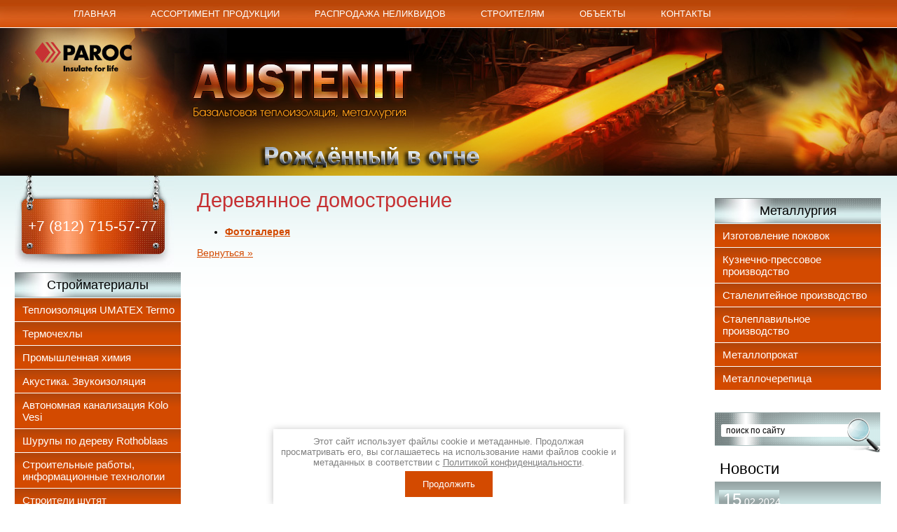

--- FILE ---
content_type: text/html; charset=utf-8
request_url: https://austenitspb.ru/derevyannoe-domostroenie.html
body_size: 6474
content:
<!DOCTYPE html PUBLIC "-//W3C//DTD XHTML 1.0 Transitional//EN" "http://www.w3.org/TR/xhtml1/DTD/xhtml1-transitional.dtd">
<html xmlns="http://www.w3.org/1999/xhtml" xml:lang="en" lang="en">
<head>
<title>Деревянное домостроение - Аустенит СПб</title>
<meta name="robots" content="all"/>
<meta http-equiv="Content-Type" content="text/html; charset=UTF-8" />
<meta name="description" content="Деревянное домостроение" />
<meta name="keywords" content="парок,ротоблаас,рото блаас,спу-изоляция,paroc,rothoblaas,rotho blaas,spu-insulation,базальтовая теплоизоляция,базальтовая изоляция,компания аустенит" />

<meta name="yandex-verification" content="98743546761e1369" />
<meta name="google-site-verification" content="Ye2zZdQrAYEZY7opcttlgGBm1Ck8ZP0gI0HkiS0C048" />

            <!-- 46b9544ffa2e5e73c3c971fe2ede35a5 -->
            <script src='/shared/s3/js/lang/ru.js'></script>
            <script src='/shared/s3/js/common.min.js'></script>
        <link rel='stylesheet' type='text/css' href='/shared/s3/css/calendar.css' /><link rel='stylesheet' type='text/css' href='/shared/highslide-4.1.13/highslide.min.css'/>
<script type='text/javascript' src='/shared/highslide-4.1.13/highslide.packed.js'></script>
<script type='text/javascript'>
hs.graphicsDir = '/shared/highslide-4.1.13/graphics/';
hs.outlineType = null;
hs.showCredits = false;
hs.lang={cssDirection:'ltr',loadingText:'Загрузка...',loadingTitle:'Кликните чтобы отменить',focusTitle:'Нажмите чтобы перенести вперёд',fullExpandTitle:'Увеличить',fullExpandText:'Полноэкранный',previousText:'Предыдущий',previousTitle:'Назад (стрелка влево)',nextText:'Далее',nextTitle:'Далее (стрелка вправо)',moveTitle:'Передвинуть',moveText:'Передвинуть',closeText:'Закрыть',closeTitle:'Закрыть (Esc)',resizeTitle:'Восстановить размер',playText:'Слайд-шоу',playTitle:'Слайд-шоу (пробел)',pauseText:'Пауза',pauseTitle:'Приостановить слайд-шоу (пробел)',number:'Изображение %1/%2',restoreTitle:'Нажмите чтобы посмотреть картинку, используйте мышь для перетаскивания. Используйте клавиши вперёд и назад'};</script>
<link rel="icon" href="/favicon.ico" type="image/x-icon">

<script type="text/javascript"  src="/t/v27/images/no_cookies.js"></script>
<script type="text/javascript" src="http://oml.ru/shared/s3/js/shop_pack_3.js"></script>
<script type="text/javascript" src="/t/v27/images/jquery-1.3.2.js"></script>
<script type="text/javascript" src="/t/v27/images/shop_easing.js"></script>

<link href="/t/v27/images/styles.css" rel="stylesheet" type="text/css" />
<link href="/t/v27/images/styles_shop.css" rel="stylesheet"  type="text/css" />
<!--[if gte IE 6]>
	<link href="/t/v27/images/stylesie.css" rel="stylesheet" type="text/css" />
<![endif]-->
</head>

<body>
<div class="wrapper">
  <div class="head">
  	<ul id="up_menu">
            <li><a href="/about"><span>Главная</span></a></li>
            <li><a href="/assortiment.html"><span>Ассортимент продукции</span></a></li>
            <li><a href="/rasprodazha.html"><span>Распродажа неликвидов</span></a></li>
            <li><a href="/stroitelyam.html"><span>Строителям</span></a></li>
            <li><a href="/ob_ekty.html"><span>Объекты</span></a></li>
            <li><a href="/kontakty.html"><span>Контакты</span></a></li>
        </ul>
	<div class="logo"></div>
    <div class="slogan"></div>
  </div>

    <table class="content">
    <tr>
        <td class="left_c">
            <div class="tel">+7 (812) 715-57-77</div>
            <div class="lm_top">Стройматериалы</div>
            <ul class="left_menu">
                            <li><a href="/bazaltovaya_izolyaziya_paroc.html"><span>Теплоизоляция UMATEX Termo</span></a></li>
                            <li><a href="/termochehly.html"><span>Термочехлы</span></a></li>
                            <li><a href="/promyshlennaya-himiya.html"><span>Промышленная химия</span></a></li>
                            <li><a href="/akustika_parafon_ecophon.html"><span>Акустика. Звукоизоляция</span></a></li>
                            <li><a href="/avtonomnaya-kanalizatsiya-kolovesi.html"><span>Автономная канализация Kolo Vesi</span></a></li>
                            <li><a href="/rothoblaas.html"><span>Шурупы по дереву Rothoblaas</span></a></li>
                            <li><a href="/uslugi.html"><span>Строительные работы, информационные технологии</span></a></li>
                            <li><a href="/stroiteli-shutyat.html"><span>Строители шутят</span></a></li>
                            <li><a href="/nashi-partnyory.html"><span>Наши "бывшие" партнёры</span></a></li>
                            <li><a href="/users"><span>Регистрация</span></a></li>
                        </ul>
        
        	<a class="order" href="/mail"></a>
        
        	<div class="rb_top">
            	<span>Акции</span>
            </div>
            <div class="rb_body"><p align="justify" style="text-align: center;"><span style="font-size: 14.6667px;"><b>Специальные цены и условия для заказчиков бытовых ветрогенераторов.&nbsp;Участие в розыгрыше &quot;Постоянная скидка клиента&quot;. Призы, подарки.</b></span></p>

<p align="justify" style="text-align: center;"><img alt="IMG_5944" height="120" src="/thumb/2/kWUraGInnWsqmG4K7tPZ5g/180r160/d/img_5944.jpg" style="border-width: 0" width="180" /></p>

<p align="justify" style="text-align: center;">&nbsp;</p></div>
        
        	<div class="inf"><p>
<div align="center">
<script type="text/javascript" src="//rc.revolvermaps.com/0/0/7.js?i=2dqrcqyeoub&amp;m=0&amp;c=ff0000&amp;cr1=ffffff&amp;sx=0" async="async"></script>
</div>

</div></div>
        
        </td>
        <td class="middle">
        	<h1>Деревянное домостроение</h1>


<ul class='page-subpages'>
<li> <a href="/fotogalereya.html" ><b>Фотогалерея</b></a></li>
</ul>

<a href="javascript:history.back(-1)">Вернуться &raquo;</a>  
</td>
        <td class="right_c">
        	<div class="lm_top">Металлургия</div>
        	<ul class="left_menu">
                            <li><a href="/izgotovlenie_pokovok.html"><span>Изготовление поковок</span></a></li>
                            <li><a href="/kuznetcno_pressovoe_proizvodstvo.html"><span>Кузнечно-прессовое производство</span></a></li>
                            <li><a href="/staleliteynoe_proizvodstvo.html"><span>Сталелитейное производство</span></a></li>
                            <li><a href="/staleplavilnoe_proizvodstvo.html"><span>Сталеплавильное производство</span></a></li>
                            <li><a href="/metalloprokat.html"><span>Металлопрокат</span></a></li>
                            <li><a href="/metallocherepica.html"><span>Металлочерепица</span></a></li>
                        </ul>
            
            <div class="search">
            	<form action="/search" method="get">
                <input name="search" type="text" class="s_inp" onblur="this.value=this.value==''?'поиск по сайту':this.value" onfocus="this.value=this.value=='поиск по сайту'?'':this.value;" value="поиск по сайту" />
                <input type="submit" class="s_but" value="" />
                <re-captcha data-captcha="recaptcha"
     data-name="captcha"
     data-sitekey="6LcYvrMcAAAAAKyGWWuW4bP1De41Cn7t3mIjHyNN"
     data-lang="ru"
     data-rsize="invisible"
     data-type="image"
     data-theme="light"></re-captcha></form>
            </div>
            
            <div class="news_tit">Новости</div>
                        <div class="news_block">
            	<div class="n_date"><span>15</span> 02.2024</div>
                <div class="n_title">Информационное письмо о плановой профилактике на производстве</div>
                <a class="more" href="/news?view=14734308">далее</a>
                <div class="clear"></div>
            </div>
			            <div class="news_block">
            	<div class="n_date"><span>27</span> 10.2023</div>
                <div class="n_title">&quot;Несерьезная конструкция&quot;. Финны недовольны забором на границе с Россией</div>
                <a class="more" href="/news?view=6878308">далее</a>
                <div class="clear"></div>
            </div>
			            <div class="news_block">
            	<div class="n_date"><span>07</span> 10.2023</div>
                <div class="n_title">СМИ: ПЯТАЯ ЧАСТЬ ФИННОВ НЕ МОЖЕТ ПОЗВОЛИТЬ ЕДУ И ПОХОД К ВРАЧУ</div>
                <a class="more" href="/news?view=4684308">далее</a>
                <div class="clear"></div>
            </div>
			            <div class="news_block">
            	<div class="n_date"><span>02</span> 10.2023</div>
                <div class="n_title">Только российский. Финны лишились неожиданного товара из-за санкций</div>
                <a class="more" href="/news?view=4330708">далее</a>
                <div class="clear"></div>
            </div>
			            <div class="news_block">
            	<div class="n_date"><span>29</span> 09.2023</div>
                <div class="n_title">Финские военные заключают соглашения с владельцами земли у границы</div>
                <a class="more" href="/news?view=4162908">далее</a>
                <div class="clear"></div>
            </div>
			            
        </td>
    </tr>
    </table>
    
    <div class="f_blank"></div>
</div>

<div class="footer">
	<div class="f_pic"></div>
    <div class="copy">© 2011 ООО &quot;Вектор&quot;
    <br><a class="privacy_policy" href="/politika-konfidencialnosti">Политика конфиденциальности</a></div>
    <div class="mega"><span style='font-size:14px;' class='copyright'><!--noindex--> <span style="text-decoration:underline; cursor: pointer;" onclick="javascript:window.open('https://megagr'+'oup.ru/?utm_referrer='+location.hostname)" class="copyright">Создание сайта</span> — megagroup.ru<!--/noindex--></span></div>
    <div class="count"><table><tr><td valign="bottom">



</td><td valign="bottom">

<!--LiveInternet counter--><script type="text/javascript"><!--
document.write("<a href='http://www.liveinternet.ru/click' "+
"target=_blank><img src='//counter.yadro.ru/hit?t14.3;r"+
escape(document.referrer)+((typeof(screen)=="undefined")?"":
";s"+screen.width+"*"+screen.height+"*"+(screen.colorDepth?
screen.colorDepth:screen.pixelDepth))+";u"+escape(document.URL)+
";"+Math.random()+
"' alt='' title='LiveInternet: показано число просмотров за 24"+
" часа, посетителей за 24 часа и за сегодня' "+
"border='0' width='88' height='31'><\/a>")
//--></script><!--/LiveInternet-->

</td><td valign="bottom">

<!-- begin of Top100 code -->

<script id="top100Counter" type="text/javascript" src="http://counter.rambler.ru/top100.jcn?2542046"></script>
<noscript>
<a href="http://top100.rambler.ru/navi/2542046/">
<img src="http://counter.rambler.ru/top100.cnt?2542046" alt="Rambler's Top100" border="0" />
</a>

</noscript>
<!-- end of Top100 code -->

</td><td valign="bottom">

<!-- Rating@Mail.ru counter -->
<script type="text/javascript">//<![CDATA[
var a='';js=10;d=document;
try{a+=';r='+escape(d.referrer);}catch(e){}try{a+=';j='+navigator.javaEnabled();js=11;}catch(e){}
try{s=screen;a+=';s='+s.width+'*'+s.height;a+=';d='+(s.colorDepth?s.colorDepth:s.pixelDepth);js=12;}catch(e){}
try{if(typeof((new Array).push('t'))==="number")js=13;}catch(e){}
try{d.write('<a href="http://top.mail.ru/jump?from=2090007"><img src="http://d4.ce.bf.a1.top.mail.ru/counter?id=2090007;t=68;js='+js+
a+';rand='+Math.random()+'" alt="Рейтинг@Mail.ru" style="border:0;" height="31" width="38" \/><\/a>');}catch(e){}//]]></script>
<noscript><p><a href="http://top.mail.ru/jump?from=2090007"><img src="http://d4.ce.bf.a1.top.mail.ru/counter?js=na;id=2090007;t=68" 
style="border:0;" height="31" width="38" alt="Рейтинг@Mail.ru" /></a></p></noscript>
<!-- //Rating@Mail.ru counter -->

</td><td valign="bottom">



</td><td valign="bottom">

<!-- Yandex.Metrika counter -->
<script type="text/javascript">
(function (d, w, c) {
    (w[c] = w[c] || []).push(function() {
        try {
            w.yaCounter24361171 = new Ya.Metrika({id:24361171,
                    clickmap:true,
                    trackLinks:true,
                    accurateTrackBounce:true});
        } catch(e) { }
    });

    var n = d.getElementsByTagName("script")[0],
        s = d.createElement("script"),
        f = function () { n.parentNode.insertBefore(s, n); };
    s.type = "text/javascript";
    s.async = true;
    s.src = (d.location.protocol == "https:" ? "https:" : "http:") + "//mc.yandex.ru/metrika/watch.js";

    if (w.opera == "[object Opera]") {
        d.addEventListener("DOMContentLoaded", f, false);
    } else { f(); }
})(document, window, "yandex_metrika_callbacks");
</script>
<noscript><div><img src="//mc.yandex.ru/watch/24361171" style="position:absolute; left:-9999px;" alt="" /></div></noscript>
<!-- /Yandex.Metrika counter -->

<script>
  (function(i,s,o,g,r,a,m){i['GoogleAnalyticsObject']=r;i[r]=i[r]||function(){
  (i[r].q=i[r].q||[]).push(arguments)},i[r].l=1*new Date();a=s.createElement(o),
  m=s.getElementsByTagName(o)[0];a.async=1;a.src=g;m.parentNode.insertBefore(a,m)
  })(window,document,'script','//www.google-analytics.com/analytics.js','ga');

  ga('create', 'UA-49181449-2', 'austenitspb.ru');
  ga('send', 'pageview');

</script>

<script type="text/javascript" src="https://cp.onicon.ru/loader/53c9f4b572d22c1956000400.js" async></script>
<!--__INFO2026-01-23 02:31:06INFO__-->
</div>
</div>

<!-- O.M. -->
<link rel="stylesheet" href="/t/v27/images/css/ors_privacy.scss.css">
<script src="/t/v27/images/js/ors_privacy.js"></script>

<div class="cookies-warning cookies-block-js">
	<div class="cookies-warning__body">
		Этот сайт использует файлы cookie и метаданные. 
Продолжая просматривать его, вы соглашаетесь на использование нами файлов cookie и метаданных в соответствии 
с <a target="_blank" href="/politika-konfidencialnosti">Политикой конфиденциальности</a>. <br>
		<div class="cookies-warning__close gr-button-5 cookies-close-js">
			Продолжить
		</div>
	</div>
</div>
<!-- assets.bottom -->
<!-- </noscript></script></style> -->
<script src="/my/s3/js/site.min.js?1768978399" ></script>
<script src="/my/s3/js/site/defender.min.js?1768978399" ></script>
<script src="https://cp.onicon.ru/loader/53c9f4b572d22c1956000400.js" data-auto async></script>
<script >/*<![CDATA[*/
var megacounter_key="f985521f4a0f882909c5433749a6e0d8";
(function(d){
    var s = d.createElement("script");
    s.src = "//counter.megagroup.ru/loader.js?"+new Date().getTime();
    s.async = true;
    d.getElementsByTagName("head")[0].appendChild(s);
})(document);
/*]]>*/</script>
<script >/*<![CDATA[*/
$ite.start({"sid":275141,"vid":276003,"aid":18815,"stid":4,"cp":21,"active":true,"domain":"austenitspb.ru","lang":"ru","trusted":false,"debug":false,"captcha":3,"onetap":[{"provider":"vkontakte","provider_id":"51976781","code_verifier":"MjmM0xWEMlRm4YJmW0TQMmGDcjYOwVzUDmZNZY4MgNY"}]});
/*]]>*/</script>
<!-- /assets.bottom -->
</body>
</html>

--- FILE ---
content_type: text/css
request_url: https://austenitspb.ru/t/v27/images/styles.css
body_size: 1772
content:
@charset "utf-8";
/* CSS Document */

body, html {
	margin:0;
	padding:0;
	height:100%;
	position:relative;
	min-width:985px;
}

body {
	font:normal 14px "Trebuchet MS", Arial, Helvetica, sans-serif;
	color:#000;
	background:#fff url(main_bg.jpg) 0 0 repeat-x;	
}

h1, h2, h3, h4, h5, h6  { font-weight:normal; font-style:normal; font-family:"Trebuchet MS", Arial, Helvetica, sans-serif; color:#c63133; }

h1  {font-size:29px;}
h2  {font-size:18px;}
h3  {font-size:16px;}
h4  {font-size:14px;}
h5  {font-size:12px;}
h6  {font-size:10px;}

img  { border:none; }

a  { color:#d34a00; outline-style:none; text-decoration:underline; }
a:hover  { color:#d34a00; }
a img  { border:none; }

div.wrapper {
	height:auto !important;height:100%;min-height:100%;
	position:relative;
	margin:0 auto -92px;
}

div.head { background:url(main_pic.jpg) 0 0 no-repeat; height:251px; position:relative; }
div.logo { position:absolute; top:76px; left:249px; background:url(logo2.png) 0 0 no-repeat; width:364px; height:108px; }
div.slogan { position:absolute; bottom:5px; left:367px; background:url(slogan.png) 0 0 no-repeat; width:324px; height:39px; }

#up_menu { margin:0; padding:0 0 0 80px; list-style:none; }
#up_menu li { float:left; }
#up_menu li a { font:normal 13px/39px "Trebuchet MS", Arial, Helvetica, sans-serif; color:#fff; text-transform:uppercase; text-decoration:none; display:block; }
#up_menu li a:hover { cursor:pointer; background:url(um_h.gif) 0 0 repeat-x; color:#000; }
#up_menu li a span { display:block; padding:0 25px; }
#up_menu li a:hover span { background:url(um_h_mid.gif) 50% 0 no-repeat; }
#up_menu li.active a {}

table.content { width:100%; border-collapse:collapse; padding:0; margin:0; background:url(cont_bg.gif) 0 0 repeat-x; }
table.content td { padding:0; }

table.content td.left_c { width:237px; padding:0 0 0 21px; vertical-align:top; }
	div.tel { background:url(tel.jpg) 0 0 no-repeat; width:208px; height:72px; font:normal 21px Tahoma, Geneva, sans-serif; color:#fff; padding:60px 0 0 19px; margin:0 0 6px 0; }
	div.lm_top { background:url(lm_top.jpg) 0 0 no-repeat; height:36px; font:normal 18px/36px "Trebuchet MS", Arial, Helvetica, sans-serif; margin:0 0 1px 0; text-align:center; }
	.left_menu { margin:0; padding:0 0 21px 0; list-style:none; }
	.left_menu li {	font-size:0; line-height:0; vertical-align:top; padding:0 0 1px; }
	.left_menu li a { display:block; line-height:normal; font:normal 15px "Trebuchet MS", Arial, Helvetica, sans-serif; color:#fff; text-decoration:none; background:#d34a00 url(lm_bl_top.gif) 0 0 no-repeat; }
	.left_menu li a:hover { background:url(lm_h_bot.gif) 0 0 repeat-y; color:#000; }
	.left_menu li a span { display:block; padding:8px 5px 8px 11px; }
	.left_menu li a:hover span { background:url(lm_h_top.gif) 0 0 no-repeat; }
	
	a.order { display:block; background:url(order.gif) 0 0 no-repeat; height:36px; margin:0 0 20px 0; }

	div.rb_top { background:url(rb_top_bot.jpg) 0 0 repeat-y; }
	div.rb_top span { display:block; background:url(rb_top.jpg) 0 0 no-repeat; font:normal 22px "Trebuchet MS", Arial, Helvetica, sans-serif; color:#fff; text-align:center; padding:5px 0 5px; }
	div.rb_body { background:#d34a00 url(rb_body.gif) 0 0 repeat-x; font:normal 11px Tahoma, Geneva, sans-serif; color:#f4d2bf; padding:10px 10px 20px 5px; }

	div.inf { text-align:center; margin:20px 0; }

table.content td.middle { padding:0 23px 50px 23px; vertical-align:top; } 
table.content td.right_c { width:237px; padding:32px 23px 90px 0; vertical-align:top; }
	div.search { margin:10px 0 0 0; background:url(search.gif) 0 0 no-repeat; height:58px; }	
	div.search form { margin:0; padding:0; }
	input.s_inp { margin:17px 0 0 9px; padding:0 0 0 7px; border:none; background:none; float:left; width:173px; height:18px; font:normal 12px/18px Tahoma, Geneva, sans-serif; color:#000; }
	input.s_but { margin:6px 0 0 0; padding:0; border:none; background:none; cursor:pointer; width:47px; height:52px; }

	div.news_tit { padding:10px 0 5px 7px; font: normal 22px "Trebuchet MS", Arial, Helvetica, sans-serif; color:#000; }
	div.news_block { margin:0 0 1px 0; background:#d4ecec url(news_bg.gif) 0 0 repeat-x; padding:12px 12px 5px 6px; }
	div.n_date { background:url(n_date.png) 0 0 no-repeat; width:90px; height:34px; font:normal 14px "Arial Narrow", sans-serif; color:#fff; padding:0 0 0 6px; }
	div.n_date span { font:normal 24px Arial, Helvetica, sans-serif; }
	div.n_title { font:normal 11px Tahoma, Geneva, sans-serif; color:#000; padding:3px 0 5px 0; }
	a.more { float:right; font:normal 11px Arial, Helvetica, sans-serif; color:#000; }

div.clear {
	clear:both;
	font-size:0;
	line-height:0;
	height:0;
}

div.f_blank {
	height:92px;
	clear:both;
}

div.footer {
	height:92px;
	position:relative;
	background:url(f_bg.gif) 0 0 repeat-x;
}
	div.f_pic { position:absolute; right:5px; top:-81px; background:url(f_pic.png) 0 0 no-repeat; width:246px; height:153px; }
	div.mega { position:absolute; bottom:25px; left:71px; font:normal 11px Tahoma, Geneva, sans-serif; color:#fff; }
	div.mega a { color:#000; }
	div.copy { position:absolute; top:14px; left:73px; font:normal 13px Tahoma, Geneva, sans-serif; color:#000; }
	div.count { position:absolute; bottom:33px; left:336px; }


.table0 { border-collapse:collapse; }
table.table0 td { padding:5px; }

.table1 { border-collapse:collapse;	border:1px solid #d34a00;}
table.table1 tr:hover { background:none;	}
table.table1 td { padding:5px; border:1px solid #d34a00; }

.table2 { border:1px solid #d34a00; border-collapse:collapse; }
table.table2 th { padding:5px 0; border:1px solid #d34a00;	background:#d34a00; color:#ffffff; }
table.table2 td { padding:5px;	border:1px solid #d34a00; }
table.table2 tr:hover { background:none; }

.thumb {color:#000000}

--- FILE ---
content_type: text/javascript
request_url: https://counter.megagroup.ru/f985521f4a0f882909c5433749a6e0d8.js?r=&s=1280*720*24&u=https%3A%2F%2Faustenitspb.ru%2Fderevyannoe-domostroenie.html&t=%D0%94%D0%B5%D1%80%D0%B5%D0%B2%D1%8F%D0%BD%D0%BD%D0%BE%D0%B5%20%D0%B4%D0%BE%D0%BC%D0%BE%D1%81%D1%82%D1%80%D0%BE%D0%B5%D0%BD%D0%B8%D0%B5%20-%20%D0%90%D1%83%D1%81%D1%82%D0%B5%D0%BD%D0%B8%D1%82%20%D0%A1%D0%9F%D0%B1&fv=0,0&en=1&rld=0&fr=0&callback=_sntnl1769143046312&1769143046312
body_size: 85
content:
//:1
_sntnl1769143046312({date:"Fri, 23 Jan 2026 04:37:26 GMT", res:"1"})

--- FILE ---
content_type: text/plain
request_url: https://www.google-analytics.com/j/collect?v=1&_v=j102&a=1874528279&t=pageview&_s=1&dl=https%3A%2F%2Faustenitspb.ru%2Fderevyannoe-domostroenie.html&ul=en-us%40posix&dt=%D0%94%D0%B5%D1%80%D0%B5%D0%B2%D1%8F%D0%BD%D0%BD%D0%BE%D0%B5%20%D0%B4%D0%BE%D0%BC%D0%BE%D1%81%D1%82%D1%80%D0%BE%D0%B5%D0%BD%D0%B8%D0%B5%20-%20%D0%90%D1%83%D1%81%D1%82%D0%B5%D0%BD%D0%B8%D1%82%20%D0%A1%D0%9F%D0%B1&sr=1280x720&vp=1280x720&_u=IEBAAAABAAAAACAAI~&jid=1444881012&gjid=1516426951&cid=1763712334.1769143045&tid=UA-49181449-2&_gid=225895780.1769143045&_r=1&_slc=1&z=1754508564
body_size: -450
content:
2,cG-3S6YM29C9Y